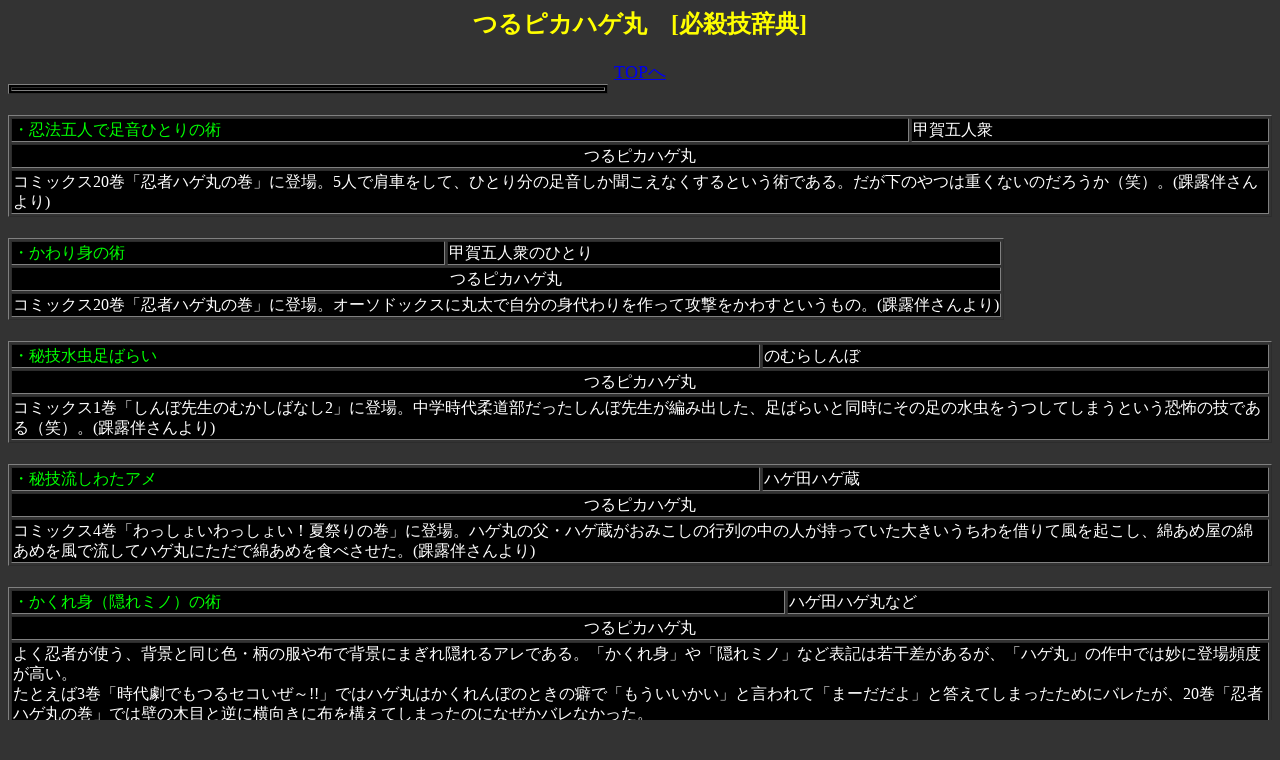

--- FILE ---
content_type: text/html
request_url: https://hissatuwaza.kill.jp/setume/hagemaru.htm
body_size: 3343
content:
<!DOCTYPE HTML PUBLIC "-//W3C//DTD HTML 4.0 Transitional//EN">

<html lang="ja">
<HEAD>
<META HTTP-EQUIV="Content-type" CONTENT="text/html; charset=Shift_JIS">
<TITLE>つるピカハゲ丸必殺技 </TITLE>
</HEAD>
<BODY text="#ffffff"><BODY bgcolor="#333333"><style type="text/css"><!--td{ line-height: 130%;}--></style>
<font color="yellow"><h2><CENTER>つるピカハゲ丸　[必殺技辞典]</font></h2>
<TABLE  border="1" WIDTH="600"bgcolor="black"><A href="../index.htm"TARGET="_top"><center><font size="+1">TOPへ</A></center>
<TBODY >
<TR><TD><FONT color="#ffffff">


</FONT></TD>
</TR></center>


</TBODY></TABLE><br><TABLE  border="1"><TBODY bgcolor="black"><TR><td><font color="lime">・<A Name="hagemaru8">忍法五人で足音ひとりの術</TD>
<td>甲賀五人衆</TD>
<TR><TD COLSPAN="2"><center>つるピカハゲ丸</TD>
<TR><TD COLSPAN="2">コミックス20巻「忍者ハゲ丸の巻」に登場。5人で肩車をして、ひとり分の足音しか聞こえなくするという術である。だが下のやつは重くないのだろうか（笑）。(踝露伴さんより)
</TD></TR>

 </TBODY></TABLE><br><TABLE  border="1"><TBODY bgcolor="black"><TR><td><font color="lime">・<A Name="hagemaru9">かわり身の術</TD>
<td>甲賀五人衆のひとり</TD>
<TR><TD COLSPAN="2"><center>つるピカハゲ丸</TD>
<TR><TD COLSPAN="2">コミックス20巻「忍者ハゲ丸の巻」に登場。オーソドックスに丸太で自分の身代わりを作って攻撃をかわすというもの。(踝露伴さんより)
</TD></TR>
</TBODY></TABLE><br><TABLE  border="1"><TBODY bgcolor="black"><TR><td><font color="lime">・<A Name="hagemaru1">秘技水虫足ばらい</TD>
<td>のむらしんぼ</TD>
<TR><TD COLSPAN="2"><center>つるピカハゲ丸</TD>
<TR><TD COLSPAN="2">コミックス1巻「しんぼ先生のむかしばなし2」に登場。中学時代柔道部だったしんぼ先生が編み出した、足ばらいと同時にその足の水虫をうつしてしまうという恐怖の技である（笑）。(踝露伴さんより)
</TD>
</TR>
</TBODY></TABLE><br><TABLE  border="1"><TBODY bgcolor="black"><TR><td><font color="lime">・<A Name="hagemaru6">秘技流しわたアメ</TD>
<td>ハゲ田ハゲ蔵</TD>
<TR><TD COLSPAN="2"><center>つるピカハゲ丸</TD>
<TR><TD COLSPAN="2">コミックス4巻「わっしょいわっしょい！夏祭りの巻」に登場。ハゲ丸の父・ハゲ蔵がおみこしの行列の中の人が持っていた大きいうちわを借りて風を起こし、綿あめ屋の綿あめを風で流してハゲ丸にただで綿あめを食べさせた。(踝露伴さんより)
</TD></TR>
</TBODY></TABLE><br><TABLE  border="1"><TBODY bgcolor="black"><TR><td><font color="lime">・<A Name="hagemaru13">かくれ身（隠れミノ）の術</TD>
<td>ハゲ田ハゲ丸など</TD>
<TR><TD COLSPAN="2"><center>つるピカハゲ丸</TD>
<TR><TD COLSPAN="2">よく忍者が使う、背景と同じ色・柄の服や布で背景にまぎれ隠れるアレである。「かくれ身」や「隠れミノ」など表記は若干差があるが、「ハゲ丸」の作中では妙に登場頻度が高い。<br>たとえば3巻「時代劇でもつるセコいぜ～!!」ではハゲ丸はかくれんぼのときの癖で「もういいかい」と言われて「まーだだよ」と答えてしまったためにバレたが、20巻「忍者ハゲ丸の巻」では壁の木目と逆に横向きに布を構えてしまったのになぜかバレなかった。<br>他にも7巻収録の4コマ「緑のハイキング」では緑色の忍者装束で風景にまぎれて近藤の弁当を盗んでいたり、9巻では作者ののむらしんぼ先生の担当編集者・トライ本橋記者も使っていたりする。(踝露伴さんより)
</TD>
</TR>
 </TBODY></TABLE><br><TABLE  border="1"><TBODY bgcolor="black"><TR><td><font color="lime">・<A Name="hagemaru17">空中へ揚</TD>
<td>ハゲ田ハゲ丸</TD>
<TR><TD COLSPAN="2"><center>つるピカハゲ丸（コロコロイチバン版）</TD>
<TR><TD COLSPAN="2">第20話に登場した必殺技。マジックの空中浮揚に対して使用され、台の中に隠れたハゲ丸がオナラを噴射して、ペスを空中に浮かび上がらせる。
</TD></TR>
 </TBODY></TABLE><br><TABLE  border="1"><TBODY bgcolor="black"><TR><td><font color="lime">・<A Name="hagemaru16">10まで数えてなぐる攻撃</TD>
<td>ハゲ田ハゲ丸</TD>
<TR><TD COLSPAN="2"><center>つるピカハゲ丸（コロコロイチバン版）</TD>
<TR><TD COLSPAN="2">第18話に登場した必殺技。『1』から数字を順番に数えていき、『10』を言うと同時に片手で相手を殴り付けるのであり、殴られた相手の頭部にはコブができてしまう。
(ABCさんより)
</TD></TR>


 </TBODY></TABLE><br><TABLE  border="1"><TBODY bgcolor="black"><TR><td><font color="lime">・<A Name="hagemaru15">スーパー大回転食い</TD>
<td>ハゲ田ハゲ丸</TD>
<TR><TD COLSPAN="2"><center>つるピカハゲ丸（コロコロイチバン版）</TD>
<TR><TD COLSPAN="2">第13話に登場した必殺技。女子フィギアスケートの格好をしながら横回転していき、そのまま寿司を食べまくる。(ABCさんより)
</TD></TR>

</TBODY></TABLE><br><TABLE  border="1"><TBODY bgcolor="black"><TR><td><font color="lime">・<A Name="hagemaru14">とおちゃんの靴下ドロップキック</TD>
<td>ハゲ田ハゲ丸</TD>
<TR><TD COLSPAN="2"><center>つるピカハゲ丸</TD>
<TR><TD COLSPAN="2">コミックス18巻「プロレス入門の巻」に登場。文字通りとおちゃんの靴下を履いた足でドロップキックするだけなのだが、その靴下の臭いのあまりの強烈さゆえ対戦相手を一撃で気絶させるほどの威力になっている。(踝露伴さんより)
</TD></TR>
</TBODY></TABLE><br><TABLE  border="1"><TBODY bgcolor="black"><TR><td><font color="lime">・<A Name="hagemaru12">忍法くの一</TD>
<td>ハゲ田ハゲ丸</TD>
<TR><TD COLSPAN="2"><center>つるピカハゲ丸</TD>
<TR><TD COLSPAN="2">コミックス20巻「忍者ハゲ丸の巻」に登場。ターゲットである殿の付き人（女）に変装して眠り薬を飲ませようとした・・・が最近不眠症だった殿は自分から飲んでくれたためあまりこの術の意味はなかったといえる。(踝露伴さんより)
</TD></TR>

 </TBODY></TABLE><br><TABLE  border="1"><TBODY bgcolor="black"><TR><td><font color="lime">・<A Name="hunahuna2">ハゲ丸コプター</TD>
<td>ハゲ田ハゲ丸</TD>
<TR><TD COLSPAN="2"><center>つるピカハゲ丸くん</TD>
<TR><TD COLSPAN="2">頭部の少ない髪の毛をプロペラのように
回すことによって、少しだけど浮ける。
</TD>
</TR>
 
 </TBODY></TABLE><br><TABLE  border="1"><TBODY bgcolor="black"><TR><td><font color="lime">・<A Name="hagemaru5">光る魔球</TD>
<td>ハゲ田ハゲ丸</TD>
<TR><TD COLSPAN="2"><center>つるピカハゲ丸</TD>
<TR><TD COLSPAN="2">コミックス4巻収録の4コマ「光る魔球」に登場。ハゲ丸が野球の試合で放った魔球だが、その正体はただ太陽光を自慢の（?）ハゲ頭に反射させているだけである。<br>光る部位が違うが、なんとなく「マサルさん」の「スーパーバイオレンスマグナムボール2号・とし子は今外国人男性マイケル＝スペクター氏と結婚しとし子スペクターという名前」を思い出す（笑）。(踝露伴さんより)
</TD></TR>
 </TBODY></TABLE><br><TABLE  border="1"><TBODY bgcolor="black"><TR><td><font color="lime">・<A Name="hagemaru4">秘技こしょう吹雪</TD>
<td>ハゲ田ハゲ丸</TD>
<TR><TD COLSPAN="2"><center>つるピカハゲ丸</TD>
<TR><TD COLSPAN="2">コミックス3巻のP56～57にかけて描かれている1コマ漫画に登場。運動会の徒競走で近藤に胡椒を浴びせかけ、彼が混乱している隙に追い抜いた。(踝露伴さんより)
</TD></TR>

 </TBODY></TABLE><br><TABLE  border="1"><TBODY bgcolor="black"><TR><td><font color="lime">・<A Name="hagemaru7">スクリュー泳法</TD>
<td>ハゲ丸のばあちゃん</TD>
<TR><TD COLSPAN="2"><center>つるピカハゲ丸</TD>
<TR><TD COLSPAN="2">コミックス7巻収録の4コマ「ばあちゃんのウルトラ泳法」に登場。頭のてっぺんで束ねた髪の毛をスクリューのごとく高速回転させて推進力とする。<br>なお、ばあちゃんは他にもこの髪の束を茶せんの代わりにしてお茶をかき混ぜたこともあり、そのへんから想像するにばあちゃんはこの髪を自在に操れるのだろうか（笑）。(踝露伴さんより)
</TD>
</TR>


 </TBODY></TABLE><br><TABLE  border="1"><TBODY bgcolor="black"><TR><td><font color="lime">・<A Name="hagemaru18">しっぽスクリュー</TD>
<td>ペス</TD>
<TR><TD COLSPAN="2"><center>つるピカハゲ丸（コロコロイチバン版）</TD>
<TR><TD COLSPAN="2">第44話に登場した必殺技。尻尾をスクリューのように回転させる事で水中を猛スピードで泳ぐのであり、ハゲ丸が猛スピードで背泳ぎしているように見せかけた。
(ABCさんより)
</TD></TR>

 </TBODY></TABLE><br><TABLE  border="1"><TBODY bgcolor="black"><TR><td><font color="lime">・<A Name="hagemaru3">鎖ペス</TD>
<td>ハゲ田ハゲ丸＆ペス</TD>
<TR><TD COLSPAN="2"><center>つるピカハゲ丸</TD>
<TR><TD COLSPAN="2">コミックス3巻収録の4コマ「忍者ハゲ丸～!!」に登場。相手の鎖分銅に対抗して、ハゲ丸はペス（犬）を繋いでいる鎖を振り回して相手に噛み付かせた。(踝露伴さんより)
</TD></TR>
 </TBODY></TABLE><br><TABLE  border="1"><TBODY bgcolor="black"><TR><td><font color="lime">・<A Name="hagemaru2">土とんの術</TD>
<td>ハゲ田ハゲ丸＆ハゲ蔵＆つる子</TD>
<TR><TD COLSPAN="2"><center>つるピカハゲ丸</TD>
<TR><TD COLSPAN="2">コミックス2巻「ハゲ丸の遊園地」に登場。よく忍者が使う、地面に穴を掘って竹筒で息をしつつ隠れるというアレである。ハゲ丸一家は遊園地の100万人目の入場者となって記念品をゲットするため、わざわざ前夜から入り口のところにコレで隠れていた。(踝露伴さんより)
</TD></TR>
</TBODY></TABLE><br><TABLE  border="1"><TBODY bgcolor="black"><TR><td><font color="lime">・<A Name="hagemaru11">分身の術</TD>
<td>ハゲ田ハゲ丸＆つる丸＆ペス</TD>
<TR><TD COLSPAN="2"><center>つるピカハゲ丸</TD>
<TR><TD COLSPAN="2">コミックス20巻「忍者ハゲ丸の巻」に登場。ハゲ丸が3人に分身する・・・かと思いきやハゲ丸のそばに鏡を持ったつる丸とペスが立ってるだけ。(踝露伴さんより)
</TD></TR>
</TBODY></TABLE><br><TABLE  border="1"><TBODY bgcolor="black"><TR><td><font color="lime">・<A Name="hagemaru10">身がわりの術</TD>
<td>ハゲ田ハゲ丸＆ペス</TD>
<TR><TD COLSPAN="2"><center>つるピカハゲ丸</TD>
<TR><TD COLSPAN="2">コミックス20巻「忍者ハゲ丸の巻」に登場。丸太の代わりにペスでかわり身の術を行う。そのときのペスは涙目で「よろい着ててよかったワン」といっていた（汗）。ハゲ田家の性格（セコい）からして、おそらく丸太を使うのはもったいないと思ったのだろうが、これはちょっと・・・。(踝露伴さんより)
</TD></TR>



 </TBODY></TABLE><br><TABLE  border="1"><TBODY bgcolor="black"><TR><td><font color="lime">・<A Name="hagemarug1">10万円アタック</TD>
<td>ハゲ田ハゲ丸</TD>
<TR><TD COLSPAN="2"><center>つるピカハゲ丸 めざせ！つるセコの証</TD>
<TR><TD COLSPAN="2">ラスボスであるトライベーダーとの戦いに敗れたハゲ丸が、聖子ちゃんから愛の10万円金貨を受け取って使用した技。(小浜太介さんより)</TD></TR>

 
 </TBODY></TABLE><br><TABLE  border="1"><TBODY bgcolor="black"><TR><td><font color="lime">・<A Name="hagemaru19">つるセコレボリューション</TD>
<td>ハゲ丸＆ハゲ蔵＆ペス</TD>
<TR><TD COLSPAN="2"><center>つるピカハゲ丸</TD>
<TR><TD COLSPAN="2">ハゲ丸とハゲ蔵のハゲ頭を利用し、ハゲ頭に鏡の光を反射させ、ビーム(?)を発射する。なお、技名は仮称である。
(じゃじゃじゃさんより)
</TD>
</TR>

</TBODY></TABLE>
<BR><BR><CENTER> <A href="../index.htm"TARGET="_top"><center><font size="+1">TOPへ</A></center>
</BODY></HTML>
    